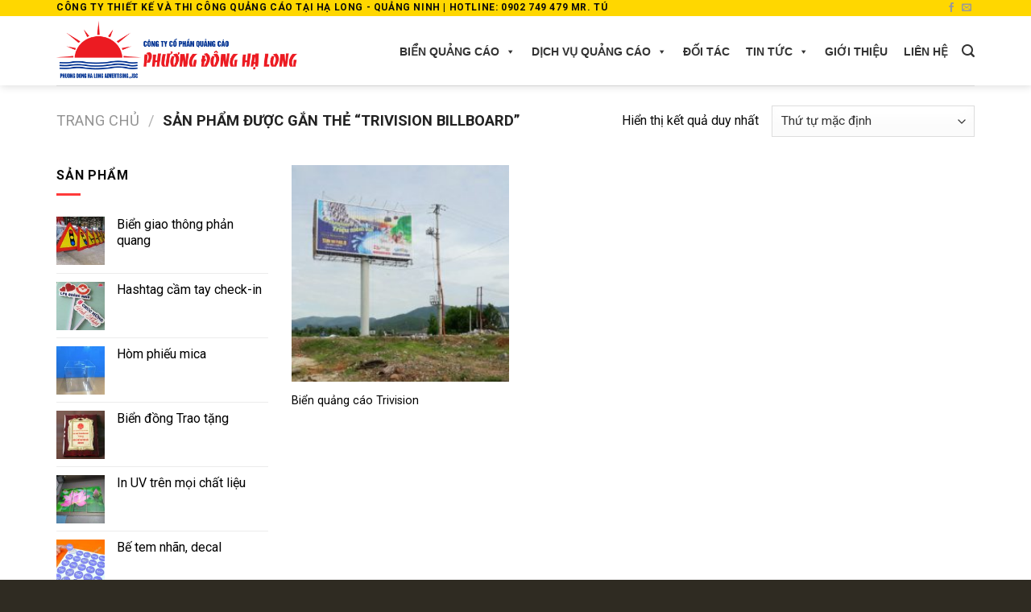

--- FILE ---
content_type: text/html; charset=UTF-8
request_url: https://quangcaophuongdong.vn/tu-khoa-san-pham/trivision-billboard/
body_size: 13703
content:
<!DOCTYPE html>
<!--[if IE 9 ]><html lang="vi" class="ie9 loading-site no-js"> <![endif]-->
<!--[if IE 8 ]><html lang="vi" class="ie8 loading-site no-js"> <![endif]-->
<!--[if (gte IE 9)|!(IE)]><!--><html lang="vi" class="loading-site no-js"> <!--<![endif]--><head><meta charset="UTF-8" /><link rel="preconnect" href="https://fonts.gstatic.com/" crossorigin /><script src="[data-uri]" defer></script><script data-optimized="1" src="https://quangcaophuongdong.vn/wp-content/plugins/litespeed-cache/assets/js/webfontloader.min.js" defer></script><link data-optimized="2" rel="stylesheet" href="https://quangcaophuongdong.vn/wp-content/litespeed/css/4b8c82155b646e1d17a7c244016ca1ec.css?ver=c428f" /><link rel="profile" href="http://gmpg.org/xfn/11" /><link rel="pingback" href="https://quangcaophuongdong.vn/xmlrpc.php" /><meta name='robots' content='index, follow, max-image-preview:large, max-snippet:-1, max-video-preview:-1' /><meta name="viewport" content="width=device-width, initial-scale=1, maximum-scale=1" /><title>trivision billboard - Quảng cáo Phương Đông</title><link rel="canonical" href="https://quangcaophuongdong.vn/tu-khoa-san-pham/trivision-billboard/" /><meta property="og:locale" content="vi_VN" /><meta property="og:type" content="article" /><meta property="og:title" content="trivision billboard - Quảng cáo Phương Đông" /><meta property="og:url" content="https://quangcaophuongdong.vn/tu-khoa-san-pham/trivision-billboard/" /><meta property="og:site_name" content="Quảng cáo Phương Đông" /><meta name="twitter:card" content="summary_large_image" /><meta name="twitter:site" content="@Hongtuo47492073" /> <script type="application/ld+json" class="yoast-schema-graph">{"@context":"https://schema.org","@graph":[{"@type":"Organization","@id":"https://quangcaophuongdong.vn/#organization","name":"Qu\u1ea3ng c\u00e1o Ph\u01b0\u01a1ng \u0110\u00f4ng H\u1ea1 Long","url":"https://quangcaophuongdong.vn/","sameAs":["https://www.facebook.com/QuangCaoPhuongDong.vn/","https://www.youtube.com/channel/UCawll6II0ox1SzCkvJ703OQ/","https://www.pinterest.com/phuongdonghalongquangcao/","https://twitter.com/Hongtuo47492073"],"logo":{"@type":"ImageObject","@id":"https://quangcaophuongdong.vn/#logo","inLanguage":"vi","url":"https://quangcaophuongdong.vn/wp-content/uploads/2020/08/logo-quang-cao-phuong-dong.png","contentUrl":"https://quangcaophuongdong.vn/wp-content/uploads/2020/08/logo-quang-cao-phuong-dong.png","width":512,"height":512,"caption":"Qu\u1ea3ng c\u00e1o Ph\u01b0\u01a1ng \u0110\u00f4ng H\u1ea1 Long"},"image":{"@id":"https://quangcaophuongdong.vn/#logo"}},{"@type":"WebSite","@id":"https://quangcaophuongdong.vn/#website","url":"https://quangcaophuongdong.vn/","name":"Qu\u1ea3ng c\u00e1o Ph\u01b0\u01a1ng \u0110\u00f4ng","description":"In \u1ea5n qu\u1ea3ng c\u00e1o - Thi c\u00f4ng qu\u1ea3ng c\u00e1o Qu\u1ea3ng Ninh uy t\u00edn","publisher":{"@id":"https://quangcaophuongdong.vn/#organization"},"potentialAction":[{"@type":"SearchAction","target":{"@type":"EntryPoint","urlTemplate":"https://quangcaophuongdong.vn/?s={search_term_string}"},"query-input":"required name=search_term_string"}],"inLanguage":"vi"},{"@type":"CollectionPage","@id":"https://quangcaophuongdong.vn/tu-khoa-san-pham/trivision-billboard/#webpage","url":"https://quangcaophuongdong.vn/tu-khoa-san-pham/trivision-billboard/","name":"trivision billboard - Qu\u1ea3ng c\u00e1o Ph\u01b0\u01a1ng \u0110\u00f4ng","isPartOf":{"@id":"https://quangcaophuongdong.vn/#website"},"breadcrumb":{"@id":"https://quangcaophuongdong.vn/tu-khoa-san-pham/trivision-billboard/#breadcrumb"},"inLanguage":"vi","potentialAction":[{"@type":"ReadAction","target":["https://quangcaophuongdong.vn/tu-khoa-san-pham/trivision-billboard/"]}]},{"@type":"BreadcrumbList","@id":"https://quangcaophuongdong.vn/tu-khoa-san-pham/trivision-billboard/#breadcrumb","itemListElement":[{"@type":"ListItem","position":1,"name":"Trang ch\u1ee7","item":"https://quangcaophuongdong.vn/"},{"@type":"ListItem","position":2,"name":"trivision billboard"}]}]}</script> <link rel='dns-prefetch' href='//fonts.googleapis.com' /><link rel='dns-prefetch' href='//s.w.org' /><link rel="alternate" type="application/rss+xml" title="Dòng thông tin Quảng cáo Phương Đông &raquo;" href="https://quangcaophuongdong.vn/feed/" /><link rel="alternate" type="application/rss+xml" title="Dòng phản hồi Quảng cáo Phương Đông &raquo;" href="https://quangcaophuongdong.vn/comments/feed/" /><link rel="alternate" type="application/rss+xml" title="Nguồn cấp Quảng cáo Phương Đông &raquo; trivision billboard Tag" href="https://quangcaophuongdong.vn/tu-khoa-san-pham/trivision-billboard/feed/" />
 <script src="//www.googletagmanager.com/gtag/js?id=G-7Z3R6LZMJS"  data-cfasync="false" data-wpfc-render="false" type="text/javascript" async></script> <script data-cfasync="false" data-wpfc-render="false" type="text/javascript">var mi_version = '8.14.1';
				var mi_track_user = true;
				var mi_no_track_reason = '';
				
								var disableStrs = [
										'ga-disable-G-7Z3R6LZMJS',
														];

				/* Function to detect opted out users */
				function __gtagTrackerIsOptedOut() {
					for (var index = 0; index < disableStrs.length; index++) {
						if (document.cookie.indexOf(disableStrs[index] + '=true') > -1) {
							return true;
						}
					}

					return false;
				}

				/* Disable tracking if the opt-out cookie exists. */
				if (__gtagTrackerIsOptedOut()) {
					for (var index = 0; index < disableStrs.length; index++) {
						window[disableStrs[index]] = true;
					}
				}

				/* Opt-out function */
				function __gtagTrackerOptout() {
					for (var index = 0; index < disableStrs.length; index++) {
						document.cookie = disableStrs[index] + '=true; expires=Thu, 31 Dec 2099 23:59:59 UTC; path=/';
						window[disableStrs[index]] = true;
					}
				}

				if ('undefined' === typeof gaOptout) {
					function gaOptout() {
						__gtagTrackerOptout();
					}
				}
								window.dataLayer = window.dataLayer || [];

				window.MonsterInsightsDualTracker = {
					helpers: {},
					trackers: {},
				};
				if (mi_track_user) {
					function __gtagDataLayer() {
						dataLayer.push(arguments);
					}

					function __gtagTracker(type, name, parameters) {
						if (!parameters) {
							parameters = {};
						}

						if (parameters.send_to) {
							__gtagDataLayer.apply(null, arguments);
							return;
						}

						if (type === 'event') {
														parameters.send_to = monsterinsights_frontend.v4_id;
							var hookName = name;
							if (typeof parameters['event_category'] !== 'undefined') {
								hookName = parameters['event_category'] + ':' + name;
							}

							if (typeof MonsterInsightsDualTracker.trackers[hookName] !== 'undefined') {
								MonsterInsightsDualTracker.trackers[hookName](parameters);
							} else {
								__gtagDataLayer('event', name, parameters);
							}
							
													} else {
							__gtagDataLayer.apply(null, arguments);
						}
					}

					__gtagTracker('js', new Date());
					__gtagTracker('set', {
						'developer_id.dZGIzZG': true,
											});
										__gtagTracker('config', 'G-7Z3R6LZMJS', {"forceSSL":"true","link_attribution":"true"} );
															window.gtag = __gtagTracker;										(function () {
						/* https://developers.google.com/analytics/devguides/collection/analyticsjs/ */
						/* ga and __gaTracker compatibility shim. */
						var noopfn = function () {
							return null;
						};
						var newtracker = function () {
							return new Tracker();
						};
						var Tracker = function () {
							return null;
						};
						var p = Tracker.prototype;
						p.get = noopfn;
						p.set = noopfn;
						p.send = function () {
							var args = Array.prototype.slice.call(arguments);
							args.unshift('send');
							__gaTracker.apply(null, args);
						};
						var __gaTracker = function () {
							var len = arguments.length;
							if (len === 0) {
								return;
							}
							var f = arguments[len - 1];
							if (typeof f !== 'object' || f === null || typeof f.hitCallback !== 'function') {
								if ('send' === arguments[0]) {
									var hitConverted, hitObject = false, action;
									if ('event' === arguments[1]) {
										if ('undefined' !== typeof arguments[3]) {
											hitObject = {
												'eventAction': arguments[3],
												'eventCategory': arguments[2],
												'eventLabel': arguments[4],
												'value': arguments[5] ? arguments[5] : 1,
											}
										}
									}
									if ('pageview' === arguments[1]) {
										if ('undefined' !== typeof arguments[2]) {
											hitObject = {
												'eventAction': 'page_view',
												'page_path': arguments[2],
											}
										}
									}
									if (typeof arguments[2] === 'object') {
										hitObject = arguments[2];
									}
									if (typeof arguments[5] === 'object') {
										Object.assign(hitObject, arguments[5]);
									}
									if ('undefined' !== typeof arguments[1].hitType) {
										hitObject = arguments[1];
										if ('pageview' === hitObject.hitType) {
											hitObject.eventAction = 'page_view';
										}
									}
									if (hitObject) {
										action = 'timing' === arguments[1].hitType ? 'timing_complete' : hitObject.eventAction;
										hitConverted = mapArgs(hitObject);
										__gtagTracker('event', action, hitConverted);
									}
								}
								return;
							}

							function mapArgs(args) {
								var arg, hit = {};
								var gaMap = {
									'eventCategory': 'event_category',
									'eventAction': 'event_action',
									'eventLabel': 'event_label',
									'eventValue': 'event_value',
									'nonInteraction': 'non_interaction',
									'timingCategory': 'event_category',
									'timingVar': 'name',
									'timingValue': 'value',
									'timingLabel': 'event_label',
									'page': 'page_path',
									'location': 'page_location',
									'title': 'page_title',
								};
								for (arg in args) {
																		if (!(!args.hasOwnProperty(arg) || !gaMap.hasOwnProperty(arg))) {
										hit[gaMap[arg]] = args[arg];
									} else {
										hit[arg] = args[arg];
									}
								}
								return hit;
							}

							try {
								f.hitCallback();
							} catch (ex) {
							}
						};
						__gaTracker.create = newtracker;
						__gaTracker.getByName = newtracker;
						__gaTracker.getAll = function () {
							return [];
						};
						__gaTracker.remove = noopfn;
						__gaTracker.loaded = true;
						window['__gaTracker'] = __gaTracker;
					})();
									} else {
										console.log("");
					(function () {
						function __gtagTracker() {
							return null;
						}

						window['__gtagTracker'] = __gtagTracker;
						window['gtag'] = __gtagTracker;
					})();
									}</script>  <script type='text/javascript' src='https://quangcaophuongdong.vn/wp-content/plugins/google-analytics-for-wordpress/assets/js/frontend-gtag.js' id='monsterinsights-frontend-script-js' defer data-deferred="1"></script> <script data-cfasync="false" data-wpfc-render="false" type="text/javascript" id='monsterinsights-frontend-script-js-extra'>/*  */
var monsterinsights_frontend = {"js_events_tracking":"true","download_extensions":"doc,pdf,ppt,zip,xls,docx,pptx,xlsx","inbound_paths":"[{\"path\":\"\\\/go\\\/\",\"label\":\"affiliate\"},{\"path\":\"\\\/recommend\\\/\",\"label\":\"affiliate\"}]","home_url":"https:\/\/quangcaophuongdong.vn","hash_tracking":"false","ua":"","v4_id":"G-7Z3R6LZMJS"};/*  */</script> <script type='text/javascript' src='https://quangcaophuongdong.vn/wp-includes/js/jquery/jquery.min.js' id='jquery-core-js'></script> <link rel="https://api.w.org/" href="https://quangcaophuongdong.vn/wp-json/" /><link rel="alternate" type="application/json" href="https://quangcaophuongdong.vn/wp-json/wp/v2/product_tag/1592" /><link rel="EditURI" type="application/rsd+xml" title="RSD" href="https://quangcaophuongdong.vn/xmlrpc.php?rsd" /><link rel="wlwmanifest" type="application/wlwmanifest+xml" href="https://quangcaophuongdong.vn/wp-includes/wlwmanifest.xml" /><meta name="generator" content="WordPress 5.8.12" /><meta name="generator" content="WooCommerce 5.9.1" /><noscript><img height="1" width="1" style="display:none"
src="https://www.facebook.com/tr?id=274461320058425&ev=PageView&noscript=1"
/></noscript><meta name="facebook-domain-verification" content="65f5oszto00dl2pdqrqpzdhn3ktpko" /><!--[if IE]><link rel="stylesheet" type="text/css" href="https://quangcaophuongdong.vn/wp-content/themes/flatsome/assets/css/ie-fallback.css"><script src="//cdnjs.cloudflare.com/ajax/libs/html5shiv/3.6.1/html5shiv.js"></script><script>var head = document.getElementsByTagName('head')[0],style = document.createElement('style');style.type = 'text/css';style.styleSheet.cssText = ':before,:after{content:none !important';head.appendChild(style);setTimeout(function(){head.removeChild(style);}, 0);</script><script src="https://quangcaophuongdong.vn/wp-content/themes/flatsome/assets/libs/ie-flexibility.js"></script><![endif]-->	<noscript><style>.woocommerce-product-gallery{ opacity: 1 !important; }</style></noscript><link rel="icon" href="https://quangcaophuongdong.vn/wp-content/uploads/2020/08/cropped-logo-quang-cao-phuong-dong-1-32x32.png" sizes="32x32" /><link rel="icon" href="https://quangcaophuongdong.vn/wp-content/uploads/2020/08/cropped-logo-quang-cao-phuong-dong-1-192x192.png" sizes="192x192" /><link rel="apple-touch-icon" href="https://quangcaophuongdong.vn/wp-content/uploads/2020/08/cropped-logo-quang-cao-phuong-dong-1-180x180.png" /><meta name="msapplication-TileImage" content="https://quangcaophuongdong.vn/wp-content/uploads/2020/08/cropped-logo-quang-cao-phuong-dong-1-270x270.png" /><style id="custom-css" type="text/css">:root {--primary-color: #FFD700;}.full-width .ubermenu-nav, .container, .row{max-width: 1170px}.row.row-collapse{max-width: 1140px}.row.row-small{max-width: 1162.5px}.row.row-large{max-width: 1200px}.header-main{height: 86px}#logo img{max-height: 86px}#logo{width:299px;}.header-bottom{min-height: 10px}.header-top{min-height: 20px}.transparent .header-main{height: 30px}.transparent #logo img{max-height: 30px}.has-transparent + .page-title:first-of-type,.has-transparent + #main > .page-title,.has-transparent + #main > div > .page-title,.has-transparent + #main .page-header-wrapper:first-of-type .page-title{padding-top: 60px;}.header.show-on-scroll,.stuck .header-main{height:70px!important}.stuck #logo img{max-height: 70px!important}.search-form{ width: 100%;}.header-bg-color, .header-wrapper {background-color: rgba(255,255,255,0.9)}.header-bottom {background-color: #F1F1F1}.header-main .nav > li > a{line-height: 9px }.header-wrapper:not(.stuck) .header-main .header-nav{margin-top: 1px }.stuck .header-main .nav > li > a{line-height: 50px }.header-bottom-nav > li > a{line-height: 15px }@media (max-width: 549px) {.header-main{height: 70px}#logo img{max-height: 70px}}.nav-dropdown{font-size:100%}/* Color */.accordion-title.active, .has-icon-bg .icon .icon-inner,.logo a, .primary.is-underline, .primary.is-link, .badge-outline .badge-inner, .nav-outline > li.active> a,.nav-outline >li.active > a, .cart-icon strong,[data-color='primary'], .is-outline.primary{color: #FFD700;}/* Color !important */[data-text-color="primary"]{color: #FFD700!important;}/* Background Color */[data-text-bg="primary"]{background-color: #FFD700;}/* Background */.scroll-to-bullets a,.featured-title, .label-new.menu-item > a:after, .nav-pagination > li > .current,.nav-pagination > li > span:hover,.nav-pagination > li > a:hover,.has-hover:hover .badge-outline .badge-inner,button[type="submit"], .button.wc-forward:not(.checkout):not(.checkout-button), .button.submit-button, .button.primary:not(.is-outline),.featured-table .title,.is-outline:hover, .has-icon:hover .icon-label,.nav-dropdown-bold .nav-column li > a:hover, .nav-dropdown.nav-dropdown-bold > li > a:hover, .nav-dropdown-bold.dark .nav-column li > a:hover, .nav-dropdown.nav-dropdown-bold.dark > li > a:hover, .is-outline:hover, .tagcloud a:hover,.grid-tools a, input[type='submit']:not(.is-form), .box-badge:hover .box-text, input.button.alt,.nav-box > li > a:hover,.nav-box > li.active > a,.nav-pills > li.active > a ,.current-dropdown .cart-icon strong, .cart-icon:hover strong, .nav-line-bottom > li > a:before, .nav-line-grow > li > a:before, .nav-line > li > a:before,.banner, .header-top, .slider-nav-circle .flickity-prev-next-button:hover svg, .slider-nav-circle .flickity-prev-next-button:hover .arrow, .primary.is-outline:hover, .button.primary:not(.is-outline), input[type='submit'].primary, input[type='submit'].primary, input[type='reset'].button, input[type='button'].primary, .badge-inner{background-color: #FFD700;}/* Border */.nav-vertical.nav-tabs > li.active > a,.scroll-to-bullets a.active,.nav-pagination > li > .current,.nav-pagination > li > span:hover,.nav-pagination > li > a:hover,.has-hover:hover .badge-outline .badge-inner,.accordion-title.active,.featured-table,.is-outline:hover, .tagcloud a:hover,blockquote, .has-border, .cart-icon strong:after,.cart-icon strong,.blockUI:before, .processing:before,.loading-spin, .slider-nav-circle .flickity-prev-next-button:hover svg, .slider-nav-circle .flickity-prev-next-button:hover .arrow, .primary.is-outline:hover{border-color: #FFD700}.nav-tabs > li.active > a{border-top-color: #FFD700}.widget_shopping_cart_content .blockUI.blockOverlay:before { border-left-color: #FFD700 }.woocommerce-checkout-review-order .blockUI.blockOverlay:before { border-left-color: #FFD700 }/* Fill */.slider .flickity-prev-next-button:hover svg,.slider .flickity-prev-next-button:hover .arrow{fill: #FFD700;}/* Background Color */[data-icon-label]:after, .secondary.is-underline:hover,.secondary.is-outline:hover,.icon-label,.button.secondary:not(.is-outline),.button.alt:not(.is-outline), .badge-inner.on-sale, .button.checkout, .single_add_to_cart_button, .current .breadcrumb-step{ background-color:#D26E4B; }[data-text-bg="secondary"]{background-color: #D26E4B;}/* Color */.secondary.is-underline,.secondary.is-link, .secondary.is-outline,.stars a.active, .star-rating:before, .woocommerce-page .star-rating:before,.star-rating span:before, .color-secondary{color: #D26E4B}/* Color !important */[data-text-color="secondary"]{color: #D26E4B!important;}/* Border */.secondary.is-outline:hover{border-color:#D26E4B}.alert.is-underline:hover,.alert.is-outline:hover,.alert{background-color: #FF2323}.alert.is-link, .alert.is-outline, .color-alert{color: #FF2323;}/* Color !important */[data-text-color="alert"]{color: #FF2323!important;}/* Background Color */[data-text-bg="alert"]{background-color: #FF2323;}body{font-size: 100%;}@media screen and (max-width: 549px){body{font-size: 100%;}}body{font-family:"Roboto", sans-serif}body{font-weight: 0}body{color: #0A0A0A}.nav > li > a {font-family:"Roboto", sans-serif;}.mobile-sidebar-levels-2 .nav > li > ul > li > a {font-family:"Roboto", sans-serif;}.nav > li > a {font-weight: 0;}.mobile-sidebar-levels-2 .nav > li > ul > li > a {font-weight: 0;}h1,h2,h3,h4,h5,h6,.heading-font, .off-canvas-center .nav-sidebar.nav-vertical > li > a{font-family: "Roboto", sans-serif;}h1,h2,h3,h4,h5,h6,.heading-font,.banner h1,.banner h2{font-weight: 700;}h1,h2,h3,h4,h5,h6,.heading-font{color: #111111;}.alt-font{font-family: "Roboto", sans-serif;}.alt-font{font-weight: 0!important;}.header:not(.transparent) .header-nav.nav > li > a {color: #333333;}.header:not(.transparent) .header-nav.nav > li > a:hover,.header:not(.transparent) .header-nav.nav > li.active > a,.header:not(.transparent) .header-nav.nav > li.current > a,.header:not(.transparent) .header-nav.nav > li > a.active,.header:not(.transparent) .header-nav.nav > li > a.current{color: #2D2D2D;}.header-nav.nav-line-bottom > li > a:before,.header-nav.nav-line-grow > li > a:before,.header-nav.nav-line > li > a:before,.header-nav.nav-box > li > a:hover,.header-nav.nav-box > li.active > a,.header-nav.nav-pills > li > a:hover,.header-nav.nav-pills > li.active > a{color:#FFF!important;background-color: #2D2D2D;}a{color: #000000;}a:hover{color: #000000;}.tagcloud a:hover{border-color: #000000;background-color: #000000;}.widget a{color: #000000;}.widget a:hover{color: #1E73BE;}.widget .tagcloud a:hover{border-color: #1E73BE; background-color: #1E73BE;}.is-divider{background-color: #FF3A3A;}.products.has-equal-box-heights .box-image {padding-top: 100%;}@media screen and (min-width: 550px){.products .box-vertical .box-image{min-width: 247px!important;width: 247px!important;}}.header-main .social-icons,.header-main .cart-icon strong,.header-main .menu-title,.header-main .header-button > .button.is-outline,.header-main .nav > li > a > i:not(.icon-angle-down){color: #333333!important;}.header-main .header-button > .button.is-outline,.header-main .cart-icon strong:after,.header-main .cart-icon strong{border-color: #333333!important;}.header-main .header-button > .button:not(.is-outline){background-color: #333333!important;}.header-main .current-dropdown .cart-icon strong,.header-main .header-button > .button:hover,.header-main .header-button > .button:hover i,.header-main .header-button > .button:hover span{color:#FFF!important;}.header-main .menu-title:hover,.header-main .social-icons a:hover,.header-main .header-button > .button.is-outline:hover,.header-main .nav > li > a:hover > i:not(.icon-angle-down){color: #2D2D2D!important;}.header-main .current-dropdown .cart-icon strong,.header-main .header-button > .button:hover{background-color: #2D2D2D!important;}.header-main .current-dropdown .cart-icon strong:after,.header-main .current-dropdown .cart-icon strong,.header-main .header-button > .button:hover{border-color: #2D2D2D!important;}.footer-1{background-color: #E8E8E8}.footer-2{background-color: #4D4A42}.absolute-footer, html{background-color: #2F2B22}.page-title-small + main .product-container > .row{padding-top:0;}/* Custom CSS */<div class="fb-customerchat" page_id="<span style="color: #ff0000;">194125514493488</span>"</div>.label-new.menu-item > a:after{content:"New";}.label-hot.menu-item > a:after{content:"Hot";}.label-sale.menu-item > a:after{content:"Sale";}.label-popular.menu-item > a:after{content:"Popular";}</style></head><body class="archive tax-product_tag term-trivision-billboard term-1592 theme-flatsome woocommerce woocommerce-page woocommerce-no-js mega-menu-primary header-shadow box-shadow lightbox nav-dropdown-has-arrow"><a class="skip-link screen-reader-text" href="#main">Skip to content</a><div id="wrapper"><header id="header" class="header has-sticky sticky-jump"><div class="header-wrapper"><div id="top-bar" class="header-top hide-for-sticky"><div class="flex-row container"><div class="flex-col hide-for-medium flex-left"><ul class="nav nav-left medium-nav-center nav-small  nav-divided"><li class="html custom html_topbar_left"><strong class="uppercase">Công ty thiết kế và thi công Quảng Cáo tại Hạ Long - Quảng Ninh |  Hotline: 0902 749 479 Mr. Tú</strong></li></ul></div><div class="flex-col hide-for-medium flex-center"><ul class="nav nav-center nav-small  nav-divided"></ul></div><div class="flex-col hide-for-medium flex-right"><ul class="nav top-bar-nav nav-right nav-small  nav-divided"><li class="html header-social-icons ml-0"><div class="social-icons follow-icons" ><a href="https://www.facebook.com/QuangCaoPhuongDong.vn/" target="_blank" data-label="Facebook"  rel="noopener noreferrer nofollow" class="icon plain facebook tooltip" title="Follow on Facebook"><i class="icon-facebook" ></i></a><a href="mailto:quangcaophuongdongqn@gmail.com" data-label="E-mail"  rel="nofollow" class="icon plain  email tooltip" title="Send us an email"><i class="icon-envelop" ></i></a></div></li></ul></div><div class="flex-col show-for-medium flex-grow"><ul class="nav nav-center nav-small mobile-nav  nav-divided"><li class="html custom html_topbar_left"><strong class="uppercase">Công ty thiết kế và thi công Quảng Cáo tại Hạ Long - Quảng Ninh |  Hotline: 0902 749 479 Mr. Tú</strong></li></ul></div></div></div><div id="masthead" class="header-main "><div class="header-inner flex-row container logo-left medium-logo-center" role="navigation"><div id="logo" class="flex-col logo">
<a href="https://quangcaophuongdong.vn/" title="Quảng cáo Phương Đông - In ấn quảng cáo &#8211; Thi công quảng cáo Quảng Ninh uy tín" rel="home">
<img width="299" height="86" src="https://quangcaophuongdong.vn/wp-content/uploads/2017/11/logo-phuong-dong-1.png" class="header_logo header-logo" alt="Quảng cáo Phương Đông"/><img  width="299" height="86" src="https://quangcaophuongdong.vn/wp-content/uploads/2017/11/logo-phuong-dong-1.png" class="header-logo-dark" alt="Quảng cáo Phương Đông"/></a></div><div class="flex-col show-for-medium flex-left"><ul class="mobile-nav nav nav-left "><li class="nav-icon has-icon">
<a href="#" data-open="#main-menu" data-pos="left" data-bg="main-menu-overlay" data-color="" class="is-small" aria-label="Menu" aria-controls="main-menu" aria-expanded="false">
<i class="icon-menu" ></i>
</a></li></ul></div><div class="flex-col hide-for-medium flex-left
flex-grow"><ul class="header-nav header-nav-main nav nav-left  nav-size-medium nav-uppercase" ></ul></div><div class="flex-col hide-for-medium flex-right"><ul class="header-nav header-nav-main nav nav-right  nav-size-medium nav-uppercase"><div id="mega-menu-wrap-primary" class="mega-menu-wrap"><div class="mega-menu-toggle"><div class="mega-toggle-blocks-left"></div><div class="mega-toggle-blocks-center"></div><div class="mega-toggle-blocks-right"><div class='mega-toggle-block mega-menu-toggle-animated-block mega-toggle-block-0' id='mega-toggle-block-0'><button aria-label="Toggle Menu" class="mega-toggle-animated mega-toggle-animated-slider" type="button" aria-expanded="false">
<span class="mega-toggle-animated-box">
<span class="mega-toggle-animated-inner"></span>
</span>
</button></div></div></div><ul id="mega-menu-primary" class="mega-menu max-mega-menu mega-menu-horizontal mega-no-js" data-event="hover_intent" data-effect="fade_up" data-effect-speed="200" data-effect-mobile="disabled" data-effect-speed-mobile="0" data-mobile-force-width="false" data-second-click="go" data-document-click="collapse" data-vertical-behaviour="standard" data-breakpoint="768" data-unbind="true" data-mobile-state="collapse_all" data-hover-intent-timeout="300" data-hover-intent-interval="100"><li class='mega-menu-item mega-menu-item-type-custom mega-menu-item-object-custom mega-menu-item-has-children mega-menu-megamenu mega-align-bottom-left mega-menu-grid mega-menu-item-5374' id='mega-menu-item-5374'><a class="mega-menu-link" href="https://quangcaophuongdong.vn/bien-quang-cao/" aria-haspopup="true" aria-expanded="false" tabindex="0">Biển quảng cáo<span class="mega-indicator"></span></a><ul class="mega-sub-menu"><li class='mega-menu-row' id='mega-menu-5374-0'><ul class="mega-sub-menu"><li class='mega-menu-column mega-menu-columns-5-of-12' id='mega-menu-5374-0-0'><ul class="mega-sub-menu"><li class='mega-menu-item mega-menu-item-type-custom mega-menu-item-object-custom mega-menu-item-5377' id='mega-menu-item-5377'><a class="mega-menu-link" href="https://quangcaophuongdong.vn/bien-bat-hiflex/">Biển bạt Hiflex</a></li><li class='mega-menu-item mega-menu-item-type-custom mega-menu-item-object-custom mega-menu-item-5379' id='mega-menu-item-5379'><a class="mega-menu-link" href="https://quangcaophuongdong.vn/bien-chu-noi/">Biển chữ nổi</a></li><li class='mega-menu-item mega-menu-item-type-custom mega-menu-item-object-custom mega-menu-item-5389' id='mega-menu-item-5389'><a class="mega-menu-link" href="https://quangcaophuongdong.vn/bien-quang-cao-trivision/">Biển quảng cáo trivision</a></li><li class='mega-menu-item mega-menu-item-type-custom mega-menu-item-object-custom mega-menu-item-5391' id='mega-menu-item-5391'><a class="mega-menu-link" href="https://quangcaophuongdong.vn/hop-den-quang-cao/">Hộp đèn quảng cáo</a></li><li class='mega-menu-item mega-menu-item-type-custom mega-menu-item-object-custom mega-menu-item-5382' id='mega-menu-item-5382'><a class="mega-menu-link" href="https://quangcaophuongdong.vn/bien-dai-ly-cho-thuong-hieu/">Biển đại lý cho thương hiệu</a></li><li class='mega-menu-item mega-menu-item-type-custom mega-menu-item-object-custom mega-menu-item-5378' id='mega-menu-item-5378'><a class="mega-menu-link" href="https://quangcaophuongdong.vn/bien-chi-dan/">Biển chỉ dẫn</a></li></ul></li><li class='mega-menu-column mega-menu-columns-3-of-12' id='mega-menu-5374-0-1'><ul class="mega-sub-menu"><li class='mega-menu-item mega-menu-item-type-custom mega-menu-item-object-custom mega-menu-item-5390' id='mega-menu-item-5390'><a class="mega-menu-link" href="https://quangcaophuongdong.vn/bien-vay/">Biển vẫy</a></li><li class='mega-menu-item mega-menu-item-type-custom mega-menu-item-object-custom mega-menu-item-5385' id='mega-menu-item-5385'><a class="mega-menu-link" href="https://quangcaophuongdong.vn/bien-inox/">Biển Inox</a></li><li class='mega-menu-item mega-menu-item-type-custom mega-menu-item-object-custom mega-menu-item-5383' id='mega-menu-item-5383'><a class="mega-menu-link" href="https://quangcaophuongdong.vn/bien-dong/">Biển đồng</a></li><li class='mega-menu-item mega-menu-item-type-custom mega-menu-item-object-custom mega-menu-item-5387' id='mega-menu-item-5387'><a class="mega-menu-link" href="https://quangcaophuongdong.vn/bien-led/">Biển led</a></li><li class='mega-menu-item mega-menu-item-type-custom mega-menu-item-object-custom mega-menu-item-5380' id='mega-menu-item-5380'><a class="mega-menu-link" href="https://quangcaophuongdong.vn/bien-chuc-danh/">Biển chức danh</a></li><li class='mega-menu-item mega-menu-item-type-custom mega-menu-item-object-custom mega-menu-item-5386' id='mega-menu-item-5386'><a class="mega-menu-link" href="https://quangcaophuongdong.vn/bien-kinh/">Biển kính</a></li></ul></li><li class='mega-menu-column mega-menu-columns-4-of-12' id='mega-menu-5374-0-2'><ul class="mega-sub-menu"><li class='mega-menu-item mega-menu-item-type-custom mega-menu-item-object-custom mega-menu-item-5384' id='mega-menu-item-5384'><a class="mega-menu-link" href="https://quangcaophuongdong.vn/bien-go-quang-cao/">Biển gỗ quảng cáo</a></li><li class='mega-menu-item mega-menu-item-type-custom mega-menu-item-object-custom mega-menu-item-5388' id='mega-menu-item-5388'><a class="mega-menu-link" href="https://quangcaophuongdong.vn/bien-phong-ban/">Biển phòng ban</a></li><li class='mega-menu-item mega-menu-item-type-custom mega-menu-item-object-custom mega-menu-item-5381' id='mega-menu-item-5381'><a class="mega-menu-link" href="https://quangcaophuongdong.vn/bien-cong-ty/">Biển công ty</a></li><li class='mega-menu-item mega-menu-item-type-custom mega-menu-item-object-custom mega-menu-item-5375' id='mega-menu-item-5375'><a class="mega-menu-link" href="https://quangcaophuongdong.vn/bang-ten/">Bảng tên</a></li><li class='mega-menu-item mega-menu-item-type-custom mega-menu-item-object-custom mega-menu-item-5376' id='mega-menu-item-5376'><a class="mega-menu-link" href="https://quangcaophuongdong.vn/bien-bao/">Biển báo</a></li></ul></li></ul></li></ul></li><li class='mega-menu-item mega-menu-item-type-custom mega-menu-item-object-custom mega-menu-item-has-children mega-menu-megamenu mega-align-bottom-left mega-menu-grid mega-menu-item-5373' id='mega-menu-item-5373'><a class="mega-menu-link" href="https://quangcaophuongdong.vn/category/dich-vu-quang-cao/" aria-haspopup="true" aria-expanded="false" tabindex="0">Dịch vụ quảng cáo<span class="mega-indicator"></span></a><ul class="mega-sub-menu"><li class='mega-menu-row' id='mega-menu-5373-0'><ul class="mega-sub-menu"><li class='mega-menu-column mega-menu-columns-8-of-12' id='mega-menu-5373-0-0'><ul class="mega-sub-menu"><li class='mega-menu-item mega-menu-item-type-custom mega-menu-item-object-custom mega-menu-item-5405' id='mega-menu-item-5405'><a class="mega-menu-link" href="https://quangcaophuongdong.vn/thiet-ke-thi-cong-bien-quang-cao/">Thiết kế - Thi công biển quảng cáo</a></li><li class='mega-menu-item mega-menu-item-type-custom mega-menu-item-object-custom mega-menu-item-5395' id='mega-menu-item-5395'><a class="mega-menu-link" href="https://quangcaophuongdong.vn/cho-thue-quang-cao-billboard-pano-trivision/">Cho thuê quảng cáo Billboard - Pano - Trivision</a></li><li class='mega-menu-item mega-menu-item-type-custom mega-menu-item-object-custom mega-menu-item-5393' id='mega-menu-item-5393'><a class="mega-menu-link" href="https://quangcaophuongdong.vn/cho-thue-hop-den-quang-cao-ngoai-troi/">Cho thuê hộp đèn quảng cáo</a></li><li class='mega-menu-item mega-menu-item-type-custom mega-menu-item-object-custom mega-menu-item-5394' id='mega-menu-item-5394'><a class="mega-menu-link" href="https://quangcaophuongdong.vn/cho-thue-man-hinh-lcd-quang-cao-chan-dung/">Cho thuê màn hình quảng cáo chân đứng</a></li><li class='mega-menu-item mega-menu-item-type-custom mega-menu-item-object-custom mega-menu-item-5407' id='mega-menu-item-5407'><a class="mega-menu-link" href="https://quangcaophuongdong.vn/treo-bang-ron-banner-quang-cao-tron-goi/">Treo băng zôn banner trọn gói</a></li><li class='mega-menu-item mega-menu-item-type-custom mega-menu-item-object-custom mega-menu-item-has-children mega-menu-item-5396' id='mega-menu-item-5396'><a title="In ấn trên mọi chất liệu" target="_blank" class="mega-menu-link" href="https://quangcaophuongdong.vn/in-tren-moi-chat-lieu/">In trên mọi chất liệu<span class="mega-indicator"></span></a><ul class="mega-sub-menu"><li class='mega-menu-item mega-menu-item-type-custom mega-menu-item-object-custom mega-hide-on-desktop mega-menu-item-5400' id='mega-menu-item-5400'><a class="mega-menu-link" href="https://quangcaophuongdong.vn/in-decal/">In decal</a></li><li class='mega-menu-item mega-menu-item-type-custom mega-menu-item-object-custom mega-hide-on-desktop mega-menu-item-5401' id='mega-menu-item-5401'><a class="mega-menu-link" href="https://quangcaophuongdong.vn/in-logo-tren-coc/">In logo trên cốc</a></li><li class='mega-menu-item mega-menu-item-type-custom mega-menu-item-object-custom mega-hide-on-desktop mega-menu-item-5402' id='mega-menu-item-5402'><a class="mega-menu-link" href="https://quangcaophuongdong.vn/in-to-roi/">In tờ rơi</a></li><li class='mega-menu-item mega-menu-item-type-custom mega-menu-item-object-custom mega-hide-on-desktop mega-menu-item-5403' id='mega-menu-item-5403'><a class="mega-menu-link" href="https://quangcaophuongdong.vn/uv-len-mika/">In UV lên mica</a></li><li class='mega-menu-item mega-menu-item-type-custom mega-menu-item-object-custom mega-hide-on-desktop mega-menu-item-5399' id='mega-menu-item-5399'><a class="mega-menu-link" href="https://quangcaophuongdong.vn/gia-chu-x/">Giá chữ X</a></li><li class='mega-menu-item mega-menu-item-type-custom mega-menu-item-object-custom mega-hide-on-desktop mega-menu-item-5404' id='mega-menu-item-5404'><a class="mega-menu-link" href="https://quangcaophuongdong.vn/standee-cuon/">Standee cuộn</a></li><li class='mega-menu-item mega-menu-item-type-custom mega-menu-item-object-custom mega-hide-on-desktop mega-menu-item-5398' id='mega-menu-item-5398'><a class="mega-menu-link" href="https://quangcaophuongdong.vn/cup-luu-niem/">Cúp lưu niệm</a></li><li class='mega-menu-item mega-menu-item-type-custom mega-menu-item-object-custom mega-hide-on-desktop mega-menu-item-5397' id='mega-menu-item-5397'><a class="mega-menu-link" href="https://quangcaophuongdong.vn/bien-dong-trao-tang/">Biển đồng trao tặng</a></li></ul></li><li class='mega-menu-item mega-menu-item-type-custom mega-menu-item-object-custom mega-menu-item-5392' id='mega-menu-item-5392'><a class="mega-menu-link" href="https://quangcaophuongdong.vn/cat-khac-laser-cnc/">Cắt khắc Laser - CNC</a></li><li class='mega-menu-item mega-menu-item-type-custom mega-menu-item-object-custom mega-menu-item-5406' id='mega-menu-item-5406'><a class="mega-menu-link" href="https://quangcaophuongdong.vn/thiet-ke-gian-hang-trien-lam/">Thiết kế gian hàng triển lãm</a></li><li class='mega-menu-item mega-menu-item-type-custom mega-menu-item-object-custom mega-menu-item-5412' id='mega-menu-item-5412'><a class="mega-menu-link" href="https://quangcaophuongdong.vn/thi-cong-booth-atm-cay-rut-tien-atm-tai-quang-ninh/">Thi công Booth ATM</a></li></ul></li></ul></li></ul></li><li class='mega-menu-item mega-menu-item-type-post_type mega-menu-item-object-page mega-align-bottom-left mega-menu-flyout mega-menu-item-5439' id='mega-menu-item-5439'><a class="mega-menu-link" href="https://quangcaophuongdong.vn/doi-tac/" tabindex="0">Đối tác</a></li><li class='mega-menu-item mega-menu-item-type-post_type mega-menu-item-object-page mega-menu-item-has-children mega-menu-megamenu mega-align-bottom-left mega-menu-grid mega-menu-item-5437' id='mega-menu-item-5437'><a class="mega-menu-link" href="https://quangcaophuongdong.vn/tin-tuc/" aria-haspopup="true" aria-expanded="false" tabindex="0">Tin Tức<span class="mega-indicator"></span></a><ul class="mega-sub-menu"><li class='mega-menu-row' id='mega-menu-5437-0'><ul class="mega-sub-menu"><li class='mega-menu-column mega-menu-columns-5-of-12' id='mega-menu-5437-0-0'><ul class="mega-sub-menu"><li class='mega-menu-item mega-menu-item-type-taxonomy mega-menu-item-object-category mega-menu-item-5408' id='mega-menu-item-5408'><a class="mega-menu-link" href="https://quangcaophuongdong.vn/cong-trinh-tieu-bieu/">Sản phẩm đã thực hiện</a></li><li class='mega-menu-item mega-menu-item-type-taxonomy mega-menu-item-object-category mega-menu-item-5411' id='mega-menu-item-5411'><a class="mega-menu-link" href="https://quangcaophuongdong.vn/tin-tuc-cong-doan/">Tin Tức Công Đoàn</a></li><li class='mega-menu-item mega-menu-item-type-taxonomy mega-menu-item-object-category mega-menu-item-5409' id='mega-menu-item-5409'><a class="mega-menu-link" href="https://quangcaophuongdong.vn/meo-vat/">Mẹo vặt</a></li><li class='mega-menu-item mega-menu-item-type-taxonomy mega-menu-item-object-category mega-menu-item-5410' id='mega-menu-item-5410'><a class="mega-menu-link" href="https://quangcaophuongdong.vn/tuyen-dung/">Tuyển Dụng</a></li><li class='mega-menu-item mega-menu-item-type-post_type mega-menu-item-object-page mega-menu-item-5441' id='mega-menu-item-5441'><a class="mega-menu-link" href="https://quangcaophuongdong.vn/hoi-dap/">Hỏi đáp về biển quảng cáo</a></li></ul></li></ul></li></ul></li><li class='mega-menu-item mega-menu-item-type-post_type mega-menu-item-object-page mega-align-bottom-left mega-menu-flyout mega-menu-item-5438' id='mega-menu-item-5438'><a class="mega-menu-link" href="https://quangcaophuongdong.vn/gioi-thieu/" tabindex="0">Giới Thiệu</a></li><li class='mega-menu-item mega-menu-item-type-post_type mega-menu-item-object-page mega-align-bottom-left mega-menu-flyout mega-menu-item-5440' id='mega-menu-item-5440'><a class="mega-menu-link" href="https://quangcaophuongdong.vn/lien-he/" tabindex="0">Liên hệ</a></li></ul></div><li class="header-search header-search-lightbox has-icon">
<a href="#search-lightbox" aria-label="Tìm kiếm" data-open="#search-lightbox" data-focus="input.search-field"
class="is-small">
<i class="icon-search" style="font-size:16px;"></i></a><div id="search-lightbox" class="mfp-hide dark text-center"><div class="searchform-wrapper ux-search-box relative form-flat is-large"><form role="search" method="get" class="searchform" action="https://quangcaophuongdong.vn/"><div class="flex-row relative"><div class="flex-col search-form-categories">
<select class="search_categories resize-select mb-0" name="product_cat"><option value="" selected='selected'>All</option><option value="bien-quang-cao">Biển quảng cáo</option><option value="chua-phan-loai">Chưa phân loại</option><option value="in-tren-moi-chat-lieu">In trên mọi chất liệu</option></select></div><div class="flex-col flex-grow">
<label class="screen-reader-text" for="woocommerce-product-search-field-0">Tìm kiếm:</label>
<input type="search" id="woocommerce-product-search-field-0" class="search-field mb-0" placeholder="Sản phẩm" value="" name="s" />
<input type="hidden" name="post_type" value="product" /></div><div class="flex-col">
<button type="submit" value="Tìm kiếm" class="ux-search-submit submit-button secondary button icon mb-0">
<i class="icon-search" ></i>			</button></div></div><div class="live-search-results text-left z-top"></div></form></div></div></li></ul></div><div class="flex-col show-for-medium flex-right"><ul class="mobile-nav nav nav-right "></ul></div></div><div class="container"><div class="top-divider full-width"></div></div></div><div class="header-bg-container fill"><div class="header-bg-image fill"></div><div class="header-bg-color fill"></div></div></div></header><div class="shop-page-title category-page-title page-title "><div class="page-title-inner flex-row  medium-flex-wrap container"><div class="flex-col flex-grow medium-text-center"><div class="is-large"><nav class="woocommerce-breadcrumb breadcrumbs uppercase"><a href="https://quangcaophuongdong.vn">Trang chủ</a> <span class="divider">&#47;</span> Sản phẩm được gắn thẻ &ldquo;trivision billboard&rdquo;</nav></div><div class="category-filtering category-filter-row show-for-medium">
<a href="#" data-open="#shop-sidebar" data-visible-after="true" data-pos="left" class="filter-button uppercase plain">
<i class="icon-equalizer"></i>
<strong>Lọc</strong>
</a><div class="inline-block"></div></div></div><div class="flex-col medium-text-center"><p class="woocommerce-result-count hide-for-medium">
Hiển thị kết quả duy nhất</p><form class="woocommerce-ordering" method="get">
<select name="orderby" class="orderby" aria-label="Đơn hàng của cửa hàng"><option value="menu_order"  selected='selected'>Thứ tự mặc định</option><option value="popularity" >Thứ tự theo mức độ phổ biến</option><option value="rating" >Thứ tự theo điểm đánh giá</option><option value="date" >Mới nhất</option><option value="price" >Thứ tự theo giá: thấp đến cao</option><option value="price-desc" >Thứ tự theo giá: cao xuống thấp</option>
</select>
<input type="hidden" name="paged" value="1" /></form></div></div></div><main id="main" class=""><div class="row category-page-row"><div class="col large-3 hide-for-medium "><div id="shop-sidebar" class="sidebar-inner col-inner"><aside id="woocommerce_products-3" class="widget woocommerce widget_products"><span class="widget-title shop-sidebar">Sản phẩm</span><div class="is-divider small"></div><ul class="product_list_widget"><li>
<a href="https://quangcaophuongdong.vn/bien-giao-thong-phan-quang/">
<img width="100" height="100" src="https://quangcaophuongdong.vn/wp-content/uploads/2021/02/bien-giao-thong-phan-quang-100x100.jpg" class="attachment-woocommerce_gallery_thumbnail size-woocommerce_gallery_thumbnail" alt="Biển giao thông phản quang tại Hạ Long, Quảng Ninh" loading="lazy" srcset="https://quangcaophuongdong.vn/wp-content/uploads/2021/02/bien-giao-thong-phan-quang-100x100.jpg 100w, https://quangcaophuongdong.vn/wp-content/uploads/2021/02/bien-giao-thong-phan-quang-300x300.jpg 300w, https://quangcaophuongdong.vn/wp-content/uploads/2021/02/bien-giao-thong-phan-quang-150x150.jpg 150w, https://quangcaophuongdong.vn/wp-content/uploads/2021/02/bien-giao-thong-phan-quang-768x768.jpg 768w, https://quangcaophuongdong.vn/wp-content/uploads/2021/02/bien-giao-thong-phan-quang-510x510.jpg 510w, https://quangcaophuongdong.vn/wp-content/uploads/2021/02/bien-giao-thong-phan-quang.jpg 800w" sizes="(max-width: 100px) 100vw, 100px" />		<span class="product-title">Biển giao thông phản quang</span>
</a></li><li>
<a href="https://quangcaophuongdong.vn/hashtag-cam-tay-checkin/">
<img width="100" height="100" src="https://quangcaophuongdong.vn/wp-content/uploads/2021/01/hashtag-cam-tay-check-in-100x100.jpg" class="attachment-woocommerce_gallery_thumbnail size-woocommerce_gallery_thumbnail" alt="Hashtag cầm tay checkin tại Hạ Long, Quảng Ninh" loading="lazy" srcset="https://quangcaophuongdong.vn/wp-content/uploads/2021/01/hashtag-cam-tay-check-in-100x100.jpg 100w, https://quangcaophuongdong.vn/wp-content/uploads/2021/01/hashtag-cam-tay-check-in-300x300.jpg 300w, https://quangcaophuongdong.vn/wp-content/uploads/2021/01/hashtag-cam-tay-check-in-150x150.jpg 150w, https://quangcaophuongdong.vn/wp-content/uploads/2021/01/hashtag-cam-tay-check-in-768x768.jpg 768w, https://quangcaophuongdong.vn/wp-content/uploads/2021/01/hashtag-cam-tay-check-in-510x510.jpg 510w, https://quangcaophuongdong.vn/wp-content/uploads/2021/01/hashtag-cam-tay-check-in.jpg 800w" sizes="(max-width: 100px) 100vw, 100px" />		<span class="product-title">Hashtag cầm tay check-in</span>
</a></li><li>
<a href="https://quangcaophuongdong.vn/hom-phieu-mica/">
<img width="100" height="100" src="https://quangcaophuongdong.vn/wp-content/uploads/2021/01/san-xuat-hom-phieu-mica-tai-ha-long-100x100.jpg" class="attachment-woocommerce_gallery_thumbnail size-woocommerce_gallery_thumbnail" alt="Sản xuất hòm phiếu mica tại Hạ Long, Quảng Ninh" loading="lazy" srcset="https://quangcaophuongdong.vn/wp-content/uploads/2021/01/san-xuat-hom-phieu-mica-tai-ha-long-100x100.jpg 100w, https://quangcaophuongdong.vn/wp-content/uploads/2021/01/san-xuat-hom-phieu-mica-tai-ha-long-300x300.jpg 300w, https://quangcaophuongdong.vn/wp-content/uploads/2021/01/san-xuat-hom-phieu-mica-tai-ha-long-150x150.jpg 150w, https://quangcaophuongdong.vn/wp-content/uploads/2021/01/san-xuat-hom-phieu-mica-tai-ha-long-510x510.jpg 510w, https://quangcaophuongdong.vn/wp-content/uploads/2021/01/san-xuat-hom-phieu-mica-tai-ha-long.jpg 545w" sizes="(max-width: 100px) 100vw, 100px" />		<span class="product-title">Hòm phiếu mica</span>
</a></li><li>
<a href="https://quangcaophuongdong.vn/bien-dong-trao-tang/">
<img width="100" height="100" src="https://quangcaophuongdong.vn/wp-content/uploads/2017/10/a6-100x100.jpg" class="attachment-woocommerce_gallery_thumbnail size-woocommerce_gallery_thumbnail" alt="" loading="lazy" srcset="https://quangcaophuongdong.vn/wp-content/uploads/2017/10/a6-100x100.jpg 100w, https://quangcaophuongdong.vn/wp-content/uploads/2017/10/a6-150x150.jpg 150w" sizes="(max-width: 100px) 100vw, 100px" />		<span class="product-title">Biển đồng Trao tặng</span>
</a></li><li>
<a href="https://quangcaophuongdong.vn/in-uv-tren-moi-chat-lieu/">
<img width="100" height="100" src="https://quangcaophuongdong.vn/wp-content/uploads/2018/11/in-uv-tai-quang-ninh-1-100x100.jpg" class="attachment-woocommerce_gallery_thumbnail size-woocommerce_gallery_thumbnail" alt="in uv tại Quảng Ninh" loading="lazy" srcset="https://quangcaophuongdong.vn/wp-content/uploads/2018/11/in-uv-tai-quang-ninh-1-100x100.jpg 100w, https://quangcaophuongdong.vn/wp-content/uploads/2018/11/in-uv-tai-quang-ninh-1-300x300.jpg 300w, https://quangcaophuongdong.vn/wp-content/uploads/2018/11/in-uv-tai-quang-ninh-1-150x150.jpg 150w, https://quangcaophuongdong.vn/wp-content/uploads/2018/11/in-uv-tai-quang-ninh-1-768x768.jpg 768w, https://quangcaophuongdong.vn/wp-content/uploads/2018/11/in-uv-tai-quang-ninh-1-510x510.jpg 510w, https://quangcaophuongdong.vn/wp-content/uploads/2018/11/in-uv-tai-quang-ninh-1.jpg 800w" sizes="(max-width: 100px) 100vw, 100px" />		<span class="product-title">In UV trên mọi chất liệu</span>
</a></li><li>
<a href="https://quangcaophuongdong.vn/be-tem-nhan-decal/">
<img width="100" height="100" src="https://quangcaophuongdong.vn/wp-content/uploads/2018/08/be-tem-nhan-decal-2-100x100.jpg" class="attachment-woocommerce_gallery_thumbnail size-woocommerce_gallery_thumbnail" alt="Bế tem nhãn, decal, tem vỡ sản phẩm" loading="lazy" srcset="https://quangcaophuongdong.vn/wp-content/uploads/2018/08/be-tem-nhan-decal-2-100x100.jpg 100w, https://quangcaophuongdong.vn/wp-content/uploads/2018/08/be-tem-nhan-decal-2-300x300.jpg 300w, https://quangcaophuongdong.vn/wp-content/uploads/2018/08/be-tem-nhan-decal-2-150x150.jpg 150w, https://quangcaophuongdong.vn/wp-content/uploads/2018/08/be-tem-nhan-decal-2.jpg 400w" sizes="(max-width: 100px) 100vw, 100px" />		<span class="product-title">Bế tem nhãn, decal</span>
</a></li><li>
<a href="https://quangcaophuongdong.vn/in-phong-bat/">
<img width="100" height="100" src="https://quangcaophuongdong.vn/wp-content/uploads/2018/09/in-pp-100x100.jpg" class="attachment-woocommerce_gallery_thumbnail size-woocommerce_gallery_thumbnail" alt="In bạt giá rẻ ở Quảng Ninh" loading="lazy" srcset="https://quangcaophuongdong.vn/wp-content/uploads/2018/09/in-pp-100x100.jpg 100w, https://quangcaophuongdong.vn/wp-content/uploads/2018/09/in-pp-300x300.jpg 300w, https://quangcaophuongdong.vn/wp-content/uploads/2018/09/in-pp-150x150.jpg 150w, https://quangcaophuongdong.vn/wp-content/uploads/2018/09/in-pp.jpg 400w" sizes="(max-width: 100px) 100vw, 100px" />		<span class="product-title">In phông bạt</span>
</a></li><li>
<a href="https://quangcaophuongdong.vn/cup-luu-niem/">
<img width="100" height="100" src="https://quangcaophuongdong.vn/wp-content/uploads/2017/10/a17-100x100.jpg" class="attachment-woocommerce_gallery_thumbnail size-woocommerce_gallery_thumbnail" alt="" loading="lazy" srcset="https://quangcaophuongdong.vn/wp-content/uploads/2017/10/a17-100x100.jpg 100w, https://quangcaophuongdong.vn/wp-content/uploads/2017/10/a17-150x150.jpg 150w" sizes="(max-width: 100px) 100vw, 100px" />		<span class="product-title">Cúp lưu niệm</span>
</a></li><li>
<a href="https://quangcaophuongdong.vn/standee-cuon/">
<img width="100" height="100" src="https://quangcaophuongdong.vn/wp-content/uploads/2018/07/gia-standee-cuon-2-100x100.jpg" class="attachment-woocommerce_gallery_thumbnail size-woocommerce_gallery_thumbnail" alt="Standee cuộn" loading="lazy" srcset="https://quangcaophuongdong.vn/wp-content/uploads/2018/07/gia-standee-cuon-2-100x100.jpg 100w, https://quangcaophuongdong.vn/wp-content/uploads/2018/07/gia-standee-cuon-2-300x300.jpg 300w, https://quangcaophuongdong.vn/wp-content/uploads/2018/07/gia-standee-cuon-2-150x150.jpg 150w, https://quangcaophuongdong.vn/wp-content/uploads/2018/07/gia-standee-cuon-2.jpg 400w" sizes="(max-width: 100px) 100vw, 100px" />		<span class="product-title">Standee cuốn</span>
</a></li><li>
<a href="https://quangcaophuongdong.vn/gia-chu-x/">
<img width="100" height="100" src="https://quangcaophuongdong.vn/wp-content/uploads/2017/11/standee-chu-x-100x100.jpg" class="attachment-woocommerce_gallery_thumbnail size-woocommerce_gallery_thumbnail" alt="" loading="lazy" srcset="https://quangcaophuongdong.vn/wp-content/uploads/2017/11/standee-chu-x-100x100.jpg 100w, https://quangcaophuongdong.vn/wp-content/uploads/2017/11/standee-chu-x-150x150.jpg 150w" sizes="(max-width: 100px) 100vw, 100px" />		<span class="product-title">Giá chữ X</span>
</a></li><li>
<a href="https://quangcaophuongdong.vn/in-to-roi/">
<img width="100" height="100" src="https://quangcaophuongdong.vn/wp-content/uploads/2017/11/in-to-roi-100x100.png" class="attachment-woocommerce_gallery_thumbnail size-woocommerce_gallery_thumbnail" alt="" loading="lazy" srcset="https://quangcaophuongdong.vn/wp-content/uploads/2017/11/in-to-roi-100x100.png 100w, https://quangcaophuongdong.vn/wp-content/uploads/2017/11/in-to-roi-150x150.png 150w" sizes="(max-width: 100px) 100vw, 100px" />		<span class="product-title">In tờ rơi</span>
</a></li><li>
<a href="https://quangcaophuongdong.vn/in-decal/">
<img width="100" height="100" src="https://quangcaophuongdong.vn/wp-content/uploads/2018/07/in-decal-100x100.jpg" class="attachment-woocommerce_gallery_thumbnail size-woocommerce_gallery_thumbnail" alt="in decal giá rẻ ở Quảng Ninh" loading="lazy" srcset="https://quangcaophuongdong.vn/wp-content/uploads/2018/07/in-decal-100x100.jpg 100w, https://quangcaophuongdong.vn/wp-content/uploads/2018/07/in-decal-300x300.jpg 300w, https://quangcaophuongdong.vn/wp-content/uploads/2018/07/in-decal-150x150.jpg 150w, https://quangcaophuongdong.vn/wp-content/uploads/2018/07/in-decal.jpg 400w" sizes="(max-width: 100px) 100vw, 100px" />		<span class="product-title">In decal - In PP</span>
</a></li><li>
<a href="https://quangcaophuongdong.vn/cup-luu-niem-mica/">
<img width="100" height="100" src="https://quangcaophuongdong.vn/wp-content/uploads/2018/07/cup-luu-niem-mica-1-100x100.jpg" class="attachment-woocommerce_gallery_thumbnail size-woocommerce_gallery_thumbnail" alt="Cúp lưu niệm mica" loading="lazy" srcset="https://quangcaophuongdong.vn/wp-content/uploads/2018/07/cup-luu-niem-mica-1-100x100.jpg 100w, https://quangcaophuongdong.vn/wp-content/uploads/2018/07/cup-luu-niem-mica-1-300x300.jpg 300w, https://quangcaophuongdong.vn/wp-content/uploads/2018/07/cup-luu-niem-mica-1-150x150.jpg 150w, https://quangcaophuongdong.vn/wp-content/uploads/2018/07/cup-luu-niem-mica-1.jpg 400w" sizes="(max-width: 100px) 100vw, 100px" />		<span class="product-title">Cúp lưu niệm mica</span>
</a></li><li>
<a href="https://quangcaophuongdong.vn/bieu-trung-dia-dong/">
<img width="100" height="100" src="https://quangcaophuongdong.vn/wp-content/uploads/2018/07/dia-dong-bieu-trung-4-100x100.jpg" class="attachment-woocommerce_gallery_thumbnail size-woocommerce_gallery_thumbnail" alt="Biểu trưng đĩa đồng" loading="lazy" srcset="https://quangcaophuongdong.vn/wp-content/uploads/2018/07/dia-dong-bieu-trung-4-100x100.jpg 100w, https://quangcaophuongdong.vn/wp-content/uploads/2018/07/dia-dong-bieu-trung-4-300x300.jpg 300w, https://quangcaophuongdong.vn/wp-content/uploads/2018/07/dia-dong-bieu-trung-4-150x150.jpg 150w, https://quangcaophuongdong.vn/wp-content/uploads/2018/07/dia-dong-bieu-trung-4.jpg 400w" sizes="(max-width: 100px) 100vw, 100px" />		<span class="product-title">Biểu trưng đĩa đồng</span>
</a></li><li>
<a href="https://quangcaophuongdong.vn/in-logo-tren-coc/">
<img width="100" height="100" src="https://quangcaophuongdong.vn/wp-content/uploads/2018/07/in-logo-len-coc-100x100.jpg" class="attachment-woocommerce_gallery_thumbnail size-woocommerce_gallery_thumbnail" alt="" loading="lazy" srcset="https://quangcaophuongdong.vn/wp-content/uploads/2018/07/in-logo-len-coc-100x100.jpg 100w, https://quangcaophuongdong.vn/wp-content/uploads/2018/07/in-logo-len-coc-300x300.jpg 300w, https://quangcaophuongdong.vn/wp-content/uploads/2018/07/in-logo-len-coc-150x150.jpg 150w, https://quangcaophuongdong.vn/wp-content/uploads/2018/07/in-logo-len-coc.jpg 400w" sizes="(max-width: 100px) 100vw, 100px" />		<span class="product-title">In logo trên cốc</span>
</a></li></ul></aside></div></div><div class="col large-9"><div class="shop-container"><div class="woocommerce-notices-wrapper"></div><div class="products row row-small large-columns-3 medium-columns-3 small-columns-2 has-equal-box-heights"><div class="product-small col has-hover product type-product post-1576 status-publish first instock product_cat-bien-quang-cao product_tag-bien-lat-3-mat product_tag-bien-quang-cao-trivision product_tag-bien-quang-cao-trivision-ha-long product_tag-bien-quang-cao-trivision-quang-ninh product_tag-bien-trivision product_tag-lam-bien-trivision-gia-re product_tag-thay-bat-pano-o-ha-long product_tag-thay-bat-pano-o-quang-ninh product_tag-thay-noi-dung-tren-pano product_tag-thay-noi-dung-tren-pano-op-tuong product_tag-trivision product_tag-trivision-billboard product_tag-trivision-ha-long product_tag-trivision-quang-ninh product_tag-xay-dung-trivision-o-ha-long product_tag-xay-dung-trivision-o-quang-ninh has-post-thumbnail shipping-taxable product-type-simple"><div class="col-inner"><div class="badge-container absolute left top z-1"></div><div class="product-small box "><div class="box-image"><div class="image-fade_in_back">
<a href="https://quangcaophuongdong.vn/bien-quang-cao-trivision/">
<img width="247" height="296" src="https://quangcaophuongdong.vn/wp-content/uploads/2018/06/bien-quang-cao-trivision-5-247x296.jpg" class="attachment-woocommerce_thumbnail size-woocommerce_thumbnail" alt="biển quảng cáo trivision" loading="lazy" /><img width="247" height="296" src="https://quangcaophuongdong.vn/wp-content/uploads/2018/06/bien-quang-cao-trivision-6-247x296.jpg" class="show-on-hover absolute fill hide-for-small back-image" alt="biển quảng cáo trivision" loading="lazy" />				</a></div><div class="image-tools is-small top right show-on-hover"></div><div class="image-tools is-small hide-for-small bottom left show-on-hover"></div><div class="image-tools grid-tools text-center hide-for-small bottom hover-slide-in show-on-hover"></div></div><div class="box-text box-text-products"><div class="title-wrapper"><p class="name product-title woocommerce-loop-product__title"><a href="https://quangcaophuongdong.vn/bien-quang-cao-trivision/">Biển quảng cáo Trivision</a></p></div><div class="price-wrapper"></div></div></div></div></div></div></div></div></div></main><footer id="footer" class="footer-wrapper"><div class="footer-widgets footer footer-2 dark"><div class="row dark large-columns-3 mb-0"><div id="block_widget-7" class="col pb-0 widget block_widget">
<span class="widget-title">THÔNG TIN LIÊN HỆ</span><div class="is-divider small"></div>
Công ty Quảng cáo Phương Đông Hạ Long chuyên thiết kế và thi công <strong>quảng cáo tại Quảng Ninh</strong> uy tín, chuyên nghiệp. Thiết kế biển quảng cáo đẹp, in ấn quảng cáo chất lượng.<ul><li><strong><span style="color: #ed1c24;">♦</span> Hotline:</strong> 02033 833 426</li><li><strong><span style="color: #ed1c24;">♦</span> GPKD:</strong> 5701607345 do Sở kế hoạch và đầu tư tỉnh Quảng Ninh cấp lần đầu ngày 3/4/2012</li><li><strong><span style="color: #ed1c24;">♦</span> Website:</strong> quangcaophuongdong.vn</li><li><strong><span style="color: #ed1c24;">♦</span> Fanpage:</strong> quangcaophuongdong.vn</li><li><strong><span style="color: #ed1c24;">♦</span> Email:</strong> quangcaophuongdongqn@gmail.com</li><li><strong><span style="color: #ed1c24;">♦</span> Địa chỉ:</strong> Số 03 - Đường Lê Thanh Nghị - P. Hồng Hà - TP. Hạ Long - Tỉnh Quảng Ninh</li></ul></div><div id="pages-2" class="col pb-0 widget widget_pages"><span class="widget-title">Về chúng tôi</span><div class="is-divider small"></div><ul><li class="page_item page-item-579"><a href="https://quangcaophuongdong.vn/gioi-thieu/">Giới Thiệu</a></li><li class="page_item page-item-1199"><a href="https://quangcaophuongdong.vn/hoi-dap/">Hỏi đáp về biển quảng cáo</a></li><li class="page_item page-item-1208"><a href="https://quangcaophuongdong.vn/doi-tac/">Đối tác</a></li><li class="page_item page-item-1397"><a href="https://quangcaophuongdong.vn/lien-he/">Liên hệ</a></li><li class="page_item page-item-4726"><a href="https://quangcaophuongdong.vn/huong-dan-dat-hang-2/">Hướng dẫn đặt hàng</a></li><li class="page_item page-item-4737"><a href="https://quangcaophuongdong.vn/chinh-sach-bao-hanh-2/">Chính sách bảo hành</a></li><li class="page_item page-item-4738"><a href="https://quangcaophuongdong.vn/phuong-thuc-thanh-toan-2/">Phương thức thanh toán</a></li><li class="page_item page-item-4775"><a href="https://quangcaophuongdong.vn/chinh-sach-bao-mat-thong-tin/">Chính sách bảo mật thông tin</a></li></ul></div><div id="block_widget-5" class="col pb-0 widget block_widget">
<span class="widget-title">Bản đồ</span><div class="is-divider small"></div>
<a style="font-size: 14.4px;" href="https://g.page/quangcaophuongdonghalong" target="_blank" rel="noopener"><img class="alignnone wp-image-7962 size-medium" src="https://quangcaophuongdong.vn/wp-content/uploads/2016/08/ban-do-van-phong-cty-quang-cao-phuong-dong-300x225.jpg" alt="Bản đồ văn phòng công ty Quảng cáo Phương Đông" width="300" height="225" /></a>
<br></br><div class="social-icons follow-icons" ><a href="https://www.facebook.com/QuangCaoPhuongDong.vn/" target="_blank" data-label="Facebook"  rel="noopener noreferrer nofollow" class="icon button circle is-outline facebook tooltip" title="Follow on Facebook"><i class="icon-facebook" ></i></a><a href="https://www.instagram.com/quang_cao_phuong_dong/" target="_blank" rel="noopener noreferrer nofollow" data-label="Instagram" class="icon button circle is-outline  instagram tooltip" title="Follow on Instagram"><i class="icon-instagram" ></i></a><a href="mailto:quangcaophuongdongqn@gmail.com" data-label="E-mail"  rel="nofollow" class="icon button circle is-outline  email tooltip" title="Send us an email"><i class="icon-envelop" ></i></a><a href="https://www.pinterest.com/phuongdonghalongquangcao/" target="_blank" rel="noopener noreferrer nofollow"  data-label="Pinterest"  class="icon button circle is-outline  pinterest tooltip" title="Follow on Pinterest"><i class="icon-pinterest" ></i></a><a href="https://twitter.com/Hongtuo47492073" target="_blank" rel="noopener noreferrer nofollow" data-label="LinkedIn" class="icon button circle is-outline  linkedin tooltip" title="Follow on LinkedIn"><i class="icon-linkedin" ></i></a><a href="https://www.youtube.com/channel/UCawll6II0ox1SzCkvJ703OQ/" target="_blank" rel="noopener noreferrer nofollow" data-label="YouTube" class="icon button circle is-outline  youtube tooltip" title="Follow on YouTube"><i class="icon-youtube" ></i></a></div><a href="http://online.gov.vn/Home/WebDetails/65436" target="_blank" rel="noopener noreferrer"><img class="wp-image-4797 size-full" src="https://quangcaophuongdong.vn/wp-content/uploads/2016/08/logo-da-thong-ban-bo-cong-thuong-qcpd.png" alt="đã thông báo bộ công thương QCPD" width="140" height="55" /></a></div></div></div><div class="absolute-footer dark medium-text-center text-center"><div class="container clearfix"><div class="footer-secondary pull-right"><div class="footer-text inline-block small-block"><div class="text_footer" style="font-size: 8px !important;display: flex;"><h1 style="font-size: 12px;border-right: 2px solid;">Quảng cáo Quảng Ninh</h1><h2 style="border-right: 2px solid;">Quảng cáo tại Quảng Ninh</h2><h2 style="border-right: 2px solid;">In quảng cáo Quảng Ninh</h2><h2 style="border-right: 2px solid;">In quảng cáo tại Quảng Ninh</h2><h2>Công ty Quảng cáo Quảng Ninh</h2></div></div></div><div class="footer-primary pull-left"><div class="copyright-footer">
Copyright 2026 © <strong>Quảng Ninh Agency</strong></div></div></div></div>
<a href="#top" class="back-to-top button icon invert plain fixed bottom z-1 is-outline circle" id="top-link"><i class="icon-angle-up" ></i></a></footer></div><div id="main-menu" class="mobile-sidebar no-scrollbar mfp-hide"><div class="sidebar-menu no-scrollbar "><ul class="nav nav-sidebar nav-vertical nav-uppercase"><li class="header-search-form search-form html relative has-icon"><div class="header-search-form-wrapper"><div class="searchform-wrapper ux-search-box relative form-flat is-normal"><form role="search" method="get" class="searchform" action="https://quangcaophuongdong.vn/"><div class="flex-row relative"><div class="flex-col search-form-categories">
<select class="search_categories resize-select mb-0" name="product_cat"><option value="" selected='selected'>All</option><option value="bien-quang-cao">Biển quảng cáo</option><option value="chua-phan-loai">Chưa phân loại</option><option value="in-tren-moi-chat-lieu">In trên mọi chất liệu</option></select></div><div class="flex-col flex-grow">
<label class="screen-reader-text" for="woocommerce-product-search-field-1">Tìm kiếm:</label>
<input type="search" id="woocommerce-product-search-field-1" class="search-field mb-0" placeholder="Sản phẩm" value="" name="s" />
<input type="hidden" name="post_type" value="product" /></div><div class="flex-col">
<button type="submit" value="Tìm kiếm" class="ux-search-submit submit-button secondary button icon mb-0">
<i class="icon-search" ></i>			</button></div></div><div class="live-search-results text-left z-top"></div></form></div></div></li><li id="menu-item-5374" class="menu-item menu-item-type-custom menu-item-object-custom menu-item-has-children menu-item-5374"><a href="https://quangcaophuongdong.vn/bien-quang-cao/">Biển quảng cáo</a><ul class="sub-menu nav-sidebar-ul children"><li id="menu-item-5377" class="menu-item menu-item-type-custom menu-item-object-custom menu-item-5377"><a href="https://quangcaophuongdong.vn/bien-bat-hiflex/">Biển bạt Hiflex</a></li><li id="menu-item-5379" class="menu-item menu-item-type-custom menu-item-object-custom menu-item-5379"><a href="https://quangcaophuongdong.vn/bien-chu-noi/">Biển chữ nổi</a></li><li id="menu-item-5389" class="menu-item menu-item-type-custom menu-item-object-custom menu-item-5389"><a href="https://quangcaophuongdong.vn/bien-quang-cao-trivision/">Biển quảng cáo trivision</a></li><li id="menu-item-5391" class="menu-item menu-item-type-custom menu-item-object-custom menu-item-5391"><a href="https://quangcaophuongdong.vn/hop-den-quang-cao/">Hộp đèn quảng cáo</a></li><li id="menu-item-5382" class="menu-item menu-item-type-custom menu-item-object-custom menu-item-5382"><a href="https://quangcaophuongdong.vn/bien-dai-ly-cho-thuong-hieu/">Biển đại lý cho thương hiệu</a></li><li id="menu-item-5390" class="menu-item menu-item-type-custom menu-item-object-custom menu-item-5390"><a href="https://quangcaophuongdong.vn/bien-vay/">Biển vẫy</a></li><li id="menu-item-5385" class="menu-item menu-item-type-custom menu-item-object-custom menu-item-5385"><a href="https://quangcaophuongdong.vn/bien-inox/">Biển Inox</a></li><li id="menu-item-5383" class="menu-item menu-item-type-custom menu-item-object-custom menu-item-5383"><a href="https://quangcaophuongdong.vn/bien-dong/">Biển đồng</a></li><li id="menu-item-5387" class="menu-item menu-item-type-custom menu-item-object-custom menu-item-5387"><a href="https://quangcaophuongdong.vn/bien-led/">Biển led</a></li><li id="menu-item-5386" class="menu-item menu-item-type-custom menu-item-object-custom menu-item-5386"><a href="https://quangcaophuongdong.vn/bien-kinh/">Biển kính</a></li><li id="menu-item-5384" class="menu-item menu-item-type-custom menu-item-object-custom menu-item-5384"><a href="https://quangcaophuongdong.vn/bien-go-quang-cao/">Biển gỗ quảng cáo</a></li><li id="menu-item-5388" class="menu-item menu-item-type-custom menu-item-object-custom menu-item-5388"><a href="https://quangcaophuongdong.vn/bien-phong-ban/">Biển phòng ban</a></li><li id="menu-item-5380" class="menu-item menu-item-type-custom menu-item-object-custom menu-item-5380"><a href="https://quangcaophuongdong.vn/bien-chuc-danh/">Biển chức danh</a></li><li id="menu-item-5381" class="menu-item menu-item-type-custom menu-item-object-custom menu-item-5381"><a href="https://quangcaophuongdong.vn/bien-cong-ty/">Biển công ty</a></li><li id="menu-item-5378" class="menu-item menu-item-type-custom menu-item-object-custom menu-item-5378"><a href="https://quangcaophuongdong.vn/bien-chi-dan/">Biển chỉ dẫn</a></li><li id="menu-item-5376" class="menu-item menu-item-type-custom menu-item-object-custom menu-item-5376"><a href="https://quangcaophuongdong.vn/bien-bao/">Biển báo</a></li><li id="menu-item-5375" class="menu-item menu-item-type-custom menu-item-object-custom menu-item-5375"><a href="https://quangcaophuongdong.vn/bang-ten/">Bảng tên</a></li></ul></li><li id="menu-item-5373" class="menu-item menu-item-type-custom menu-item-object-custom menu-item-has-children menu-item-5373"><a href="https://quangcaophuongdong.vn/category/dich-vu-quang-cao/">Dịch vụ quảng cáo</a><ul class="sub-menu nav-sidebar-ul children"><li id="menu-item-5405" class="menu-item menu-item-type-custom menu-item-object-custom menu-item-5405"><a href="https://quangcaophuongdong.vn/thiet-ke-thi-cong-bien-quang-cao/">Thiết kế &#8211; Thi công biển quảng cáo</a></li><li id="menu-item-5395" class="menu-item menu-item-type-custom menu-item-object-custom menu-item-5395"><a href="https://quangcaophuongdong.vn/cho-thue-quang-cao-billboard-pano-trivision/">Cho thuê quảng cáo Billboard &#8211; Pano &#8211; Trivision</a></li><li id="menu-item-5393" class="menu-item menu-item-type-custom menu-item-object-custom menu-item-5393"><a href="https://quangcaophuongdong.vn/cho-thue-hop-den-quang-cao-ngoai-troi/">Cho thuê hộp đèn quảng cáo</a></li><li id="menu-item-5394" class="menu-item menu-item-type-custom menu-item-object-custom menu-item-5394"><a href="https://quangcaophuongdong.vn/cho-thue-man-hinh-lcd-quang-cao-chan-dung/">Cho thuê màn hình quảng cáo chân đứng</a></li><li id="menu-item-5407" class="menu-item menu-item-type-custom menu-item-object-custom menu-item-5407"><a href="https://quangcaophuongdong.vn/treo-bang-ron-banner-quang-cao-tron-goi/">Treo băng zôn banner trọn gói</a></li><li id="menu-item-5396" class="menu-item menu-item-type-custom menu-item-object-custom menu-item-has-children menu-item-5396"><a title="In ấn trên mọi chất liệu" target="_blank" rel="noopener noreferrer" href="https://quangcaophuongdong.vn/in-tren-moi-chat-lieu/">In trên mọi chất liệu</a><ul class="sub-menu nav-sidebar-ul"><li id="menu-item-5400" class="menu-item menu-item-type-custom menu-item-object-custom menu-item-5400"><a href="https://quangcaophuongdong.vn/in-decal/">In decal</a></li><li id="menu-item-5401" class="menu-item menu-item-type-custom menu-item-object-custom menu-item-5401"><a href="https://quangcaophuongdong.vn/in-logo-tren-coc/">In logo trên cốc</a></li><li id="menu-item-5402" class="menu-item menu-item-type-custom menu-item-object-custom menu-item-5402"><a href="https://quangcaophuongdong.vn/in-to-roi/">In tờ rơi</a></li><li id="menu-item-5403" class="menu-item menu-item-type-custom menu-item-object-custom menu-item-5403"><a href="https://quangcaophuongdong.vn/uv-len-mika/">In UV lên mica</a></li><li id="menu-item-5399" class="menu-item menu-item-type-custom menu-item-object-custom menu-item-5399"><a href="https://quangcaophuongdong.vn/gia-chu-x/">Giá chữ X</a></li><li id="menu-item-5404" class="menu-item menu-item-type-custom menu-item-object-custom menu-item-5404"><a href="https://quangcaophuongdong.vn/standee-cuon/">Standee cuộn</a></li><li id="menu-item-5398" class="menu-item menu-item-type-custom menu-item-object-custom menu-item-5398"><a href="https://quangcaophuongdong.vn/cup-luu-niem/">Cúp lưu niệm</a></li><li id="menu-item-5397" class="menu-item menu-item-type-custom menu-item-object-custom menu-item-5397"><a href="https://quangcaophuongdong.vn/bien-dong-trao-tang/">Biển đồng trao tặng</a></li></ul></li><li id="menu-item-5392" class="menu-item menu-item-type-custom menu-item-object-custom menu-item-5392"><a href="https://quangcaophuongdong.vn/cat-khac-laser-cnc/">Cắt khắc Laser &#8211; CNC</a></li><li id="menu-item-5406" class="menu-item menu-item-type-custom menu-item-object-custom menu-item-5406"><a href="https://quangcaophuongdong.vn/thiet-ke-gian-hang-trien-lam/">Thiết kế gian hàng triển lãm</a></li><li id="menu-item-5412" class="menu-item menu-item-type-custom menu-item-object-custom menu-item-5412"><a href="https://quangcaophuongdong.vn/thi-cong-booth-atm-cay-rut-tien-atm-tai-quang-ninh/">Thi công Booth ATM</a></li></ul></li><li id="menu-item-5439" class="menu-item menu-item-type-post_type menu-item-object-page menu-item-5439"><a href="https://quangcaophuongdong.vn/doi-tac/">Đối tác</a></li><li id="menu-item-5437" class="menu-item menu-item-type-post_type menu-item-object-page menu-item-has-children menu-item-5437"><a href="https://quangcaophuongdong.vn/tin-tuc/">Tin Tức</a><ul class="sub-menu nav-sidebar-ul children"><li id="menu-item-5408" class="menu-item menu-item-type-taxonomy menu-item-object-category menu-item-5408"><a href="https://quangcaophuongdong.vn/cong-trinh-tieu-bieu/">Sản phẩm đã thực hiện</a></li><li id="menu-item-5411" class="menu-item menu-item-type-taxonomy menu-item-object-category menu-item-5411"><a href="https://quangcaophuongdong.vn/tin-tuc-cong-doan/">Tin Tức Công Đoàn</a></li><li id="menu-item-5409" class="menu-item menu-item-type-taxonomy menu-item-object-category menu-item-5409"><a href="https://quangcaophuongdong.vn/meo-vat/">Mẹo vặt</a></li><li id="menu-item-5410" class="menu-item menu-item-type-taxonomy menu-item-object-category menu-item-5410"><a href="https://quangcaophuongdong.vn/tuyen-dung/">Tuyển Dụng</a></li><li id="menu-item-5441" class="menu-item menu-item-type-post_type menu-item-object-page menu-item-5441"><a href="https://quangcaophuongdong.vn/hoi-dap/">Hỏi đáp về biển quảng cáo</a></li></ul></li><li id="menu-item-5438" class="menu-item menu-item-type-post_type menu-item-object-page menu-item-5438"><a href="https://quangcaophuongdong.vn/gioi-thieu/">Giới Thiệu</a></li><li id="menu-item-5440" class="menu-item menu-item-type-post_type menu-item-object-page menu-item-5440"><a href="https://quangcaophuongdong.vn/lien-he/">Liên hệ</a></li><li class="account-item has-icon menu-item">
<a href="https://quangcaophuongdong.vn/bien-quang-cao-trivision/"
class="nav-top-link nav-top-not-logged-in">
<span class="header-account-title">
Đăng nhập  </span>
</a></li></ul></div></div><div id="login-form-popup" class="lightbox-content mfp-hide"><div class="woocommerce-notices-wrapper"></div><div class="account-container lightbox-inner"><div class="account-login-inner"><h3 class="uppercase">Đăng nhập</h3><form class="woocommerce-form woocommerce-form-login login" method="post"><p class="woocommerce-form-row woocommerce-form-row--wide form-row form-row-wide">
<label for="username">Tên tài khoản hoặc địa chỉ email&nbsp;<span class="required">*</span></label>
<input type="text" class="woocommerce-Input woocommerce-Input--text input-text" name="username" id="username" autocomplete="username" value="" /></p><p class="woocommerce-form-row woocommerce-form-row--wide form-row form-row-wide">
<label for="password">Mật khẩu&nbsp;<span class="required">*</span></label>
<input class="woocommerce-Input woocommerce-Input--text input-text" type="password" name="password" id="password" autocomplete="current-password" /></p><p class="form-row">
<label class="woocommerce-form__label woocommerce-form__label-for-checkbox woocommerce-form-login__rememberme">
<input class="woocommerce-form__input woocommerce-form__input-checkbox" name="rememberme" type="checkbox" id="rememberme" value="forever" /> <span>Ghi nhớ mật khẩu</span>
</label>
<input type="hidden" id="woocommerce-login-nonce" name="woocommerce-login-nonce" value="9533a1acdf" /><input type="hidden" name="_wp_http_referer" value="/tu-khoa-san-pham/trivision-billboard/" />						<button type="submit" class="woocommerce-button button woocommerce-form-login__submit" name="login" value="Đăng nhập">Đăng nhập</button></p><p class="woocommerce-LostPassword lost_password">
<a href="https://quangcaophuongdong.vn/wp-login.php?action=lostpassword">Quên mật khẩu?</a></p></form></div></div></div> <script type="application/ld+json">{"@context":"https:\/\/schema.org\/","@type":"BreadcrumbList","itemListElement":[{"@type":"ListItem","position":1,"item":{"name":"Trang ch\u1ee7","@id":"https:\/\/quangcaophuongdong.vn"}},{"@type":"ListItem","position":2,"item":{"name":"S\u1ea3n ph\u1ea9m \u0111\u01b0\u1ee3c g\u1eafn th\u1ebb &amp;ldquo;trivision billboard&amp;rdquo;","@id":"https:\/\/quangcaophuongdong.vn\/tu-khoa-san-pham\/trivision-billboard\/"}}]}</script> <script data-optimized="1" src="https://quangcaophuongdong.vn/wp-content/litespeed/js/dddfd0f8cd31045c41bdc333c72cbde7.js?ver=c428f" defer></script></body></html>
<!-- Page optimized by LiteSpeed Cache @2026-01-16 19:00:34 -->
<!-- Page generated by LiteSpeed Cache 4.5.0.1 on 2026-01-17 02:00:34 -->